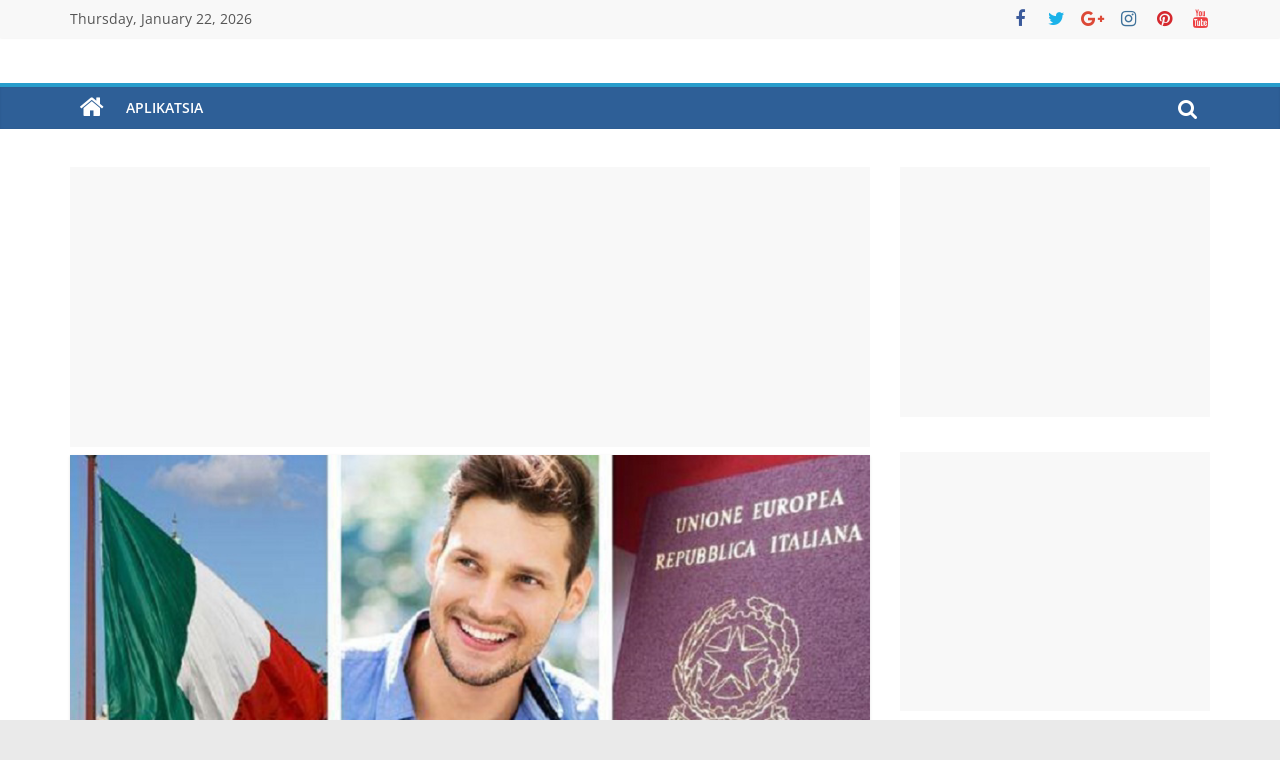

--- FILE ---
content_type: text/html; charset=UTF-8
request_url: https://dwarabs.de/cittadinanza-italiana/
body_size: 16438
content:
<!DOCTYPE html>
<html lang="en-US" prefix="og: https://ogp.me/ns#">
<head>
	<script async src="https://pagead2.googlesyndication.com/pagead/js/adsbygoogle.js?client=ca-pub-9351852717038205"
     crossorigin="anonymous"></script>
	
			<meta charset="UTF-8" />
		<meta name="viewport" content="width=device-width, initial-scale=1">
		<link rel="profile" href="http://gmpg.org/xfn/11" />
		
<!-- Search Engine Optimization by Rank Math - https://s.rankmath.com/home -->
<title>CITTADINANZA ITALIANA: COME SI OTTIENE?</title>
<meta name="description" content="La cittadinanza italiana è uno status del cittadino in base al quale l’ordinamento giuridico italiano riconosce la pienezza dei diritti civili e politici."/>
<meta name="robots" content="index, follow, max-snippet:-1, max-video-preview:-1, max-image-preview:large"/>
<link rel="canonical" href="https://dwarabs.de/cittadinanza-italiana/" />
<meta property="og:locale" content="en_US" />
<meta property="og:type" content="article" />
<meta property="og:title" content="CITTADINANZA ITALIANA: COME SI OTTIENE?" />
<meta property="og:description" content="La cittadinanza italiana è uno status del cittadino in base al quale l’ordinamento giuridico italiano riconosce la pienezza dei diritti civili e politici." />
<meta property="og:url" content="https://dwarabs.de/cittadinanza-italiana/" />
<meta property="og:site_name" content="dwarabs.de" />
<meta property="article:section" content="aplikatsia" />
<meta property="og:updated_time" content="2023-01-12T15:18:03+03:00" />
<meta property="og:image" content="https://dwarabs.de/wp-content/uploads/2023/01/324042190_6335301463163882_8484760219613370013_n.png" />
<meta property="og:image:secure_url" content="https://dwarabs.de/wp-content/uploads/2023/01/324042190_6335301463163882_8484760219613370013_n.png" />
<meta property="og:image:width" content="900" />
<meta property="og:image:height" content="600" />
<meta property="og:image:alt" content="CITTADINANZA ITALIANA" />
<meta property="og:image:type" content="image/png" />
<meta property="article:published_time" content="2023-01-12T15:12:13+03:00" />
<meta property="article:modified_time" content="2023-01-12T15:18:03+03:00" />
<meta name="twitter:card" content="summary_large_image" />
<meta name="twitter:title" content="CITTADINANZA ITALIANA: COME SI OTTIENE?" />
<meta name="twitter:description" content="La cittadinanza italiana è uno status del cittadino in base al quale l’ordinamento giuridico italiano riconosce la pienezza dei diritti civili e politici." />
<meta name="twitter:image" content="https://dwarabs.de/wp-content/uploads/2023/01/324042190_6335301463163882_8484760219613370013_n.png" />
<meta name="twitter:label1" content="Written by" />
<meta name="twitter:data1" content="admin" />
<meta name="twitter:label2" content="Time to read" />
<meta name="twitter:data2" content="2 minutes" />
<script type="application/ld+json" class="rank-math-schema">{"@context":"https://schema.org","@graph":[{"@type":["Person","Organization"],"@id":"https://dwarabs.de/#person","name":"Husamkhadra"},{"@type":"WebSite","@id":"https://dwarabs.de/#website","url":"https://dwarabs.de","name":"Husamkhadra","publisher":{"@id":"https://dwarabs.de/#person"},"inLanguage":"en-US"},{"@type":"ImageObject","@id":"https://dwarabs.de/wp-content/uploads/2023/01/324042190_6335301463163882_8484760219613370013_n.png","url":"https://dwarabs.de/wp-content/uploads/2023/01/324042190_6335301463163882_8484760219613370013_n.png","width":"900","height":"600","caption":"CITTADINANZA ITALIANA","inLanguage":"en-US"},{"@type":"WebPage","@id":"https://dwarabs.de/cittadinanza-italiana/#webpage","url":"https://dwarabs.de/cittadinanza-italiana/","name":"CITTADINANZA ITALIANA: COME SI OTTIENE?","datePublished":"2023-01-12T15:12:13+03:00","dateModified":"2023-01-12T15:18:03+03:00","isPartOf":{"@id":"https://dwarabs.de/#website"},"primaryImageOfPage":{"@id":"https://dwarabs.de/wp-content/uploads/2023/01/324042190_6335301463163882_8484760219613370013_n.png"},"inLanguage":"en-US"},{"@type":"Person","@id":"https://dwarabs.de/language/en/author/omar/","name":"admin","url":"https://dwarabs.de/language/en/author/omar/","image":{"@type":"ImageObject","@id":"https://secure.gravatar.com/avatar/0cd6893089b65789815831f76d5809c9771ab7b4153a5ad18fec7650cc8158b7?s=96&amp;d=mm&amp;r=g","url":"https://secure.gravatar.com/avatar/0cd6893089b65789815831f76d5809c9771ab7b4153a5ad18fec7650cc8158b7?s=96&amp;d=mm&amp;r=g","caption":"admin","inLanguage":"en-US"}},{"@type":"BlogPosting","headline":"CITTADINANZA ITALIANA: COME SI OTTIENE?","keywords":"CITTADINANZA ITALIANA","datePublished":"2023-01-12T15:12:13+03:00","dateModified":"2023-01-12T15:18:03+03:00","articleSection":"aplikatsia","author":{"@id":"https://dwarabs.de/language/en/author/omar/","name":"admin"},"publisher":{"@id":"https://dwarabs.de/#person"},"description":"La cittadinanza italiana \u00e8 uno status del cittadino in base al quale l\u2019ordinamento giuridico italiano riconosce la pienezza dei diritti civili e politici.","name":"CITTADINANZA ITALIANA: COME SI OTTIENE?","@id":"https://dwarabs.de/cittadinanza-italiana/#richSnippet","isPartOf":{"@id":"https://dwarabs.de/cittadinanza-italiana/#webpage"},"image":{"@id":"https://dwarabs.de/wp-content/uploads/2023/01/324042190_6335301463163882_8484760219613370013_n.png"},"inLanguage":"en-US","mainEntityOfPage":{"@id":"https://dwarabs.de/cittadinanza-italiana/#webpage"}}]}</script>
<!-- /Rank Math WordPress SEO plugin -->

<link rel='dns-prefetch' href='//c0.wp.com' />
<link rel="alternate" type="application/rss+xml" title="dwarabs.de &raquo; Feed" href="https://dwarabs.de/language/en/feed/" />
<link rel="alternate" type="application/rss+xml" title="dwarabs.de &raquo; Comments Feed" href="https://dwarabs.de/language/en/comments/feed/" />
<link rel="alternate" type="application/rss+xml" title="dwarabs.de &raquo; CITTADINANZA ITALIANA: COME SI OTTIENE? Comments Feed" href="https://dwarabs.de/cittadinanza-italiana/feed/" />
<link rel="alternate" title="oEmbed (JSON)" type="application/json+oembed" href="https://dwarabs.de/wp-json/oembed/1.0/embed?url=https%3A%2F%2Fdwarabs.de%2Fcittadinanza-italiana%2F" />
<link rel="alternate" title="oEmbed (XML)" type="text/xml+oembed" href="https://dwarabs.de/wp-json/oembed/1.0/embed?url=https%3A%2F%2Fdwarabs.de%2Fcittadinanza-italiana%2F&#038;format=xml" />
<style id='wp-img-auto-sizes-contain-inline-css' type='text/css'>
img:is([sizes=auto i],[sizes^="auto," i]){contain-intrinsic-size:3000px 1500px}
/*# sourceURL=wp-img-auto-sizes-contain-inline-css */
</style>
<style id='wp-emoji-styles-inline-css' type='text/css'>

	img.wp-smiley, img.emoji {
		display: inline !important;
		border: none !important;
		box-shadow: none !important;
		height: 1em !important;
		width: 1em !important;
		margin: 0 0.07em !important;
		vertical-align: -0.1em !important;
		background: none !important;
		padding: 0 !important;
	}
/*# sourceURL=wp-emoji-styles-inline-css */
</style>
<style id='wp-block-library-inline-css' type='text/css'>
:root{--wp-block-synced-color:#7a00df;--wp-block-synced-color--rgb:122,0,223;--wp-bound-block-color:var(--wp-block-synced-color);--wp-editor-canvas-background:#ddd;--wp-admin-theme-color:#007cba;--wp-admin-theme-color--rgb:0,124,186;--wp-admin-theme-color-darker-10:#006ba1;--wp-admin-theme-color-darker-10--rgb:0,107,160.5;--wp-admin-theme-color-darker-20:#005a87;--wp-admin-theme-color-darker-20--rgb:0,90,135;--wp-admin-border-width-focus:2px}@media (min-resolution:192dpi){:root{--wp-admin-border-width-focus:1.5px}}.wp-element-button{cursor:pointer}:root .has-very-light-gray-background-color{background-color:#eee}:root .has-very-dark-gray-background-color{background-color:#313131}:root .has-very-light-gray-color{color:#eee}:root .has-very-dark-gray-color{color:#313131}:root .has-vivid-green-cyan-to-vivid-cyan-blue-gradient-background{background:linear-gradient(135deg,#00d084,#0693e3)}:root .has-purple-crush-gradient-background{background:linear-gradient(135deg,#34e2e4,#4721fb 50%,#ab1dfe)}:root .has-hazy-dawn-gradient-background{background:linear-gradient(135deg,#faaca8,#dad0ec)}:root .has-subdued-olive-gradient-background{background:linear-gradient(135deg,#fafae1,#67a671)}:root .has-atomic-cream-gradient-background{background:linear-gradient(135deg,#fdd79a,#004a59)}:root .has-nightshade-gradient-background{background:linear-gradient(135deg,#330968,#31cdcf)}:root .has-midnight-gradient-background{background:linear-gradient(135deg,#020381,#2874fc)}:root{--wp--preset--font-size--normal:16px;--wp--preset--font-size--huge:42px}.has-regular-font-size{font-size:1em}.has-larger-font-size{font-size:2.625em}.has-normal-font-size{font-size:var(--wp--preset--font-size--normal)}.has-huge-font-size{font-size:var(--wp--preset--font-size--huge)}.has-text-align-center{text-align:center}.has-text-align-left{text-align:left}.has-text-align-right{text-align:right}.has-fit-text{white-space:nowrap!important}#end-resizable-editor-section{display:none}.aligncenter{clear:both}.items-justified-left{justify-content:flex-start}.items-justified-center{justify-content:center}.items-justified-right{justify-content:flex-end}.items-justified-space-between{justify-content:space-between}.screen-reader-text{border:0;clip-path:inset(50%);height:1px;margin:-1px;overflow:hidden;padding:0;position:absolute;width:1px;word-wrap:normal!important}.screen-reader-text:focus{background-color:#ddd;clip-path:none;color:#444;display:block;font-size:1em;height:auto;left:5px;line-height:normal;padding:15px 23px 14px;text-decoration:none;top:5px;width:auto;z-index:100000}html :where(.has-border-color){border-style:solid}html :where([style*=border-top-color]){border-top-style:solid}html :where([style*=border-right-color]){border-right-style:solid}html :where([style*=border-bottom-color]){border-bottom-style:solid}html :where([style*=border-left-color]){border-left-style:solid}html :where([style*=border-width]){border-style:solid}html :where([style*=border-top-width]){border-top-style:solid}html :where([style*=border-right-width]){border-right-style:solid}html :where([style*=border-bottom-width]){border-bottom-style:solid}html :where([style*=border-left-width]){border-left-style:solid}html :where(img[class*=wp-image-]){height:auto;max-width:100%}:where(figure){margin:0 0 1em}html :where(.is-position-sticky){--wp-admin--admin-bar--position-offset:var(--wp-admin--admin-bar--height,0px)}@media screen and (max-width:600px){html :where(.is-position-sticky){--wp-admin--admin-bar--position-offset:0px}}
.has-text-align-justify{text-align:justify;}

/*# sourceURL=wp-block-library-inline-css */
</style><style id='global-styles-inline-css' type='text/css'>
:root{--wp--preset--aspect-ratio--square: 1;--wp--preset--aspect-ratio--4-3: 4/3;--wp--preset--aspect-ratio--3-4: 3/4;--wp--preset--aspect-ratio--3-2: 3/2;--wp--preset--aspect-ratio--2-3: 2/3;--wp--preset--aspect-ratio--16-9: 16/9;--wp--preset--aspect-ratio--9-16: 9/16;--wp--preset--color--black: #000000;--wp--preset--color--cyan-bluish-gray: #abb8c3;--wp--preset--color--white: #ffffff;--wp--preset--color--pale-pink: #f78da7;--wp--preset--color--vivid-red: #cf2e2e;--wp--preset--color--luminous-vivid-orange: #ff6900;--wp--preset--color--luminous-vivid-amber: #fcb900;--wp--preset--color--light-green-cyan: #7bdcb5;--wp--preset--color--vivid-green-cyan: #00d084;--wp--preset--color--pale-cyan-blue: #8ed1fc;--wp--preset--color--vivid-cyan-blue: #0693e3;--wp--preset--color--vivid-purple: #9b51e0;--wp--preset--gradient--vivid-cyan-blue-to-vivid-purple: linear-gradient(135deg,rgb(6,147,227) 0%,rgb(155,81,224) 100%);--wp--preset--gradient--light-green-cyan-to-vivid-green-cyan: linear-gradient(135deg,rgb(122,220,180) 0%,rgb(0,208,130) 100%);--wp--preset--gradient--luminous-vivid-amber-to-luminous-vivid-orange: linear-gradient(135deg,rgb(252,185,0) 0%,rgb(255,105,0) 100%);--wp--preset--gradient--luminous-vivid-orange-to-vivid-red: linear-gradient(135deg,rgb(255,105,0) 0%,rgb(207,46,46) 100%);--wp--preset--gradient--very-light-gray-to-cyan-bluish-gray: linear-gradient(135deg,rgb(238,238,238) 0%,rgb(169,184,195) 100%);--wp--preset--gradient--cool-to-warm-spectrum: linear-gradient(135deg,rgb(74,234,220) 0%,rgb(151,120,209) 20%,rgb(207,42,186) 40%,rgb(238,44,130) 60%,rgb(251,105,98) 80%,rgb(254,248,76) 100%);--wp--preset--gradient--blush-light-purple: linear-gradient(135deg,rgb(255,206,236) 0%,rgb(152,150,240) 100%);--wp--preset--gradient--blush-bordeaux: linear-gradient(135deg,rgb(254,205,165) 0%,rgb(254,45,45) 50%,rgb(107,0,62) 100%);--wp--preset--gradient--luminous-dusk: linear-gradient(135deg,rgb(255,203,112) 0%,rgb(199,81,192) 50%,rgb(65,88,208) 100%);--wp--preset--gradient--pale-ocean: linear-gradient(135deg,rgb(255,245,203) 0%,rgb(182,227,212) 50%,rgb(51,167,181) 100%);--wp--preset--gradient--electric-grass: linear-gradient(135deg,rgb(202,248,128) 0%,rgb(113,206,126) 100%);--wp--preset--gradient--midnight: linear-gradient(135deg,rgb(2,3,129) 0%,rgb(40,116,252) 100%);--wp--preset--font-size--small: 13px;--wp--preset--font-size--medium: 20px;--wp--preset--font-size--large: 36px;--wp--preset--font-size--x-large: 42px;--wp--preset--spacing--20: 0.44rem;--wp--preset--spacing--30: 0.67rem;--wp--preset--spacing--40: 1rem;--wp--preset--spacing--50: 1.5rem;--wp--preset--spacing--60: 2.25rem;--wp--preset--spacing--70: 3.38rem;--wp--preset--spacing--80: 5.06rem;--wp--preset--shadow--natural: 6px 6px 9px rgba(0, 0, 0, 0.2);--wp--preset--shadow--deep: 12px 12px 50px rgba(0, 0, 0, 0.4);--wp--preset--shadow--sharp: 6px 6px 0px rgba(0, 0, 0, 0.2);--wp--preset--shadow--outlined: 6px 6px 0px -3px rgb(255, 255, 255), 6px 6px rgb(0, 0, 0);--wp--preset--shadow--crisp: 6px 6px 0px rgb(0, 0, 0);}:where(.is-layout-flex){gap: 0.5em;}:where(.is-layout-grid){gap: 0.5em;}body .is-layout-flex{display: flex;}.is-layout-flex{flex-wrap: wrap;align-items: center;}.is-layout-flex > :is(*, div){margin: 0;}body .is-layout-grid{display: grid;}.is-layout-grid > :is(*, div){margin: 0;}:where(.wp-block-columns.is-layout-flex){gap: 2em;}:where(.wp-block-columns.is-layout-grid){gap: 2em;}:where(.wp-block-post-template.is-layout-flex){gap: 1.25em;}:where(.wp-block-post-template.is-layout-grid){gap: 1.25em;}.has-black-color{color: var(--wp--preset--color--black) !important;}.has-cyan-bluish-gray-color{color: var(--wp--preset--color--cyan-bluish-gray) !important;}.has-white-color{color: var(--wp--preset--color--white) !important;}.has-pale-pink-color{color: var(--wp--preset--color--pale-pink) !important;}.has-vivid-red-color{color: var(--wp--preset--color--vivid-red) !important;}.has-luminous-vivid-orange-color{color: var(--wp--preset--color--luminous-vivid-orange) !important;}.has-luminous-vivid-amber-color{color: var(--wp--preset--color--luminous-vivid-amber) !important;}.has-light-green-cyan-color{color: var(--wp--preset--color--light-green-cyan) !important;}.has-vivid-green-cyan-color{color: var(--wp--preset--color--vivid-green-cyan) !important;}.has-pale-cyan-blue-color{color: var(--wp--preset--color--pale-cyan-blue) !important;}.has-vivid-cyan-blue-color{color: var(--wp--preset--color--vivid-cyan-blue) !important;}.has-vivid-purple-color{color: var(--wp--preset--color--vivid-purple) !important;}.has-black-background-color{background-color: var(--wp--preset--color--black) !important;}.has-cyan-bluish-gray-background-color{background-color: var(--wp--preset--color--cyan-bluish-gray) !important;}.has-white-background-color{background-color: var(--wp--preset--color--white) !important;}.has-pale-pink-background-color{background-color: var(--wp--preset--color--pale-pink) !important;}.has-vivid-red-background-color{background-color: var(--wp--preset--color--vivid-red) !important;}.has-luminous-vivid-orange-background-color{background-color: var(--wp--preset--color--luminous-vivid-orange) !important;}.has-luminous-vivid-amber-background-color{background-color: var(--wp--preset--color--luminous-vivid-amber) !important;}.has-light-green-cyan-background-color{background-color: var(--wp--preset--color--light-green-cyan) !important;}.has-vivid-green-cyan-background-color{background-color: var(--wp--preset--color--vivid-green-cyan) !important;}.has-pale-cyan-blue-background-color{background-color: var(--wp--preset--color--pale-cyan-blue) !important;}.has-vivid-cyan-blue-background-color{background-color: var(--wp--preset--color--vivid-cyan-blue) !important;}.has-vivid-purple-background-color{background-color: var(--wp--preset--color--vivid-purple) !important;}.has-black-border-color{border-color: var(--wp--preset--color--black) !important;}.has-cyan-bluish-gray-border-color{border-color: var(--wp--preset--color--cyan-bluish-gray) !important;}.has-white-border-color{border-color: var(--wp--preset--color--white) !important;}.has-pale-pink-border-color{border-color: var(--wp--preset--color--pale-pink) !important;}.has-vivid-red-border-color{border-color: var(--wp--preset--color--vivid-red) !important;}.has-luminous-vivid-orange-border-color{border-color: var(--wp--preset--color--luminous-vivid-orange) !important;}.has-luminous-vivid-amber-border-color{border-color: var(--wp--preset--color--luminous-vivid-amber) !important;}.has-light-green-cyan-border-color{border-color: var(--wp--preset--color--light-green-cyan) !important;}.has-vivid-green-cyan-border-color{border-color: var(--wp--preset--color--vivid-green-cyan) !important;}.has-pale-cyan-blue-border-color{border-color: var(--wp--preset--color--pale-cyan-blue) !important;}.has-vivid-cyan-blue-border-color{border-color: var(--wp--preset--color--vivid-cyan-blue) !important;}.has-vivid-purple-border-color{border-color: var(--wp--preset--color--vivid-purple) !important;}.has-vivid-cyan-blue-to-vivid-purple-gradient-background{background: var(--wp--preset--gradient--vivid-cyan-blue-to-vivid-purple) !important;}.has-light-green-cyan-to-vivid-green-cyan-gradient-background{background: var(--wp--preset--gradient--light-green-cyan-to-vivid-green-cyan) !important;}.has-luminous-vivid-amber-to-luminous-vivid-orange-gradient-background{background: var(--wp--preset--gradient--luminous-vivid-amber-to-luminous-vivid-orange) !important;}.has-luminous-vivid-orange-to-vivid-red-gradient-background{background: var(--wp--preset--gradient--luminous-vivid-orange-to-vivid-red) !important;}.has-very-light-gray-to-cyan-bluish-gray-gradient-background{background: var(--wp--preset--gradient--very-light-gray-to-cyan-bluish-gray) !important;}.has-cool-to-warm-spectrum-gradient-background{background: var(--wp--preset--gradient--cool-to-warm-spectrum) !important;}.has-blush-light-purple-gradient-background{background: var(--wp--preset--gradient--blush-light-purple) !important;}.has-blush-bordeaux-gradient-background{background: var(--wp--preset--gradient--blush-bordeaux) !important;}.has-luminous-dusk-gradient-background{background: var(--wp--preset--gradient--luminous-dusk) !important;}.has-pale-ocean-gradient-background{background: var(--wp--preset--gradient--pale-ocean) !important;}.has-electric-grass-gradient-background{background: var(--wp--preset--gradient--electric-grass) !important;}.has-midnight-gradient-background{background: var(--wp--preset--gradient--midnight) !important;}.has-small-font-size{font-size: var(--wp--preset--font-size--small) !important;}.has-medium-font-size{font-size: var(--wp--preset--font-size--medium) !important;}.has-large-font-size{font-size: var(--wp--preset--font-size--large) !important;}.has-x-large-font-size{font-size: var(--wp--preset--font-size--x-large) !important;}
/*# sourceURL=global-styles-inline-css */
</style>

<style id='classic-theme-styles-inline-css' type='text/css'>
/*! This file is auto-generated */
.wp-block-button__link{color:#fff;background-color:#32373c;border-radius:9999px;box-shadow:none;text-decoration:none;padding:calc(.667em + 2px) calc(1.333em + 2px);font-size:1.125em}.wp-block-file__button{background:#32373c;color:#fff;text-decoration:none}
/*# sourceURL=/wp-includes/css/classic-themes.min.css */
</style>
<link rel='stylesheet' id='contact-form-7-css' href='https://dwarabs.de/wp-content/plugins/contact-form-7/includes/css/styles.css?ver=5.7.5.1' type='text/css' media='all' />
<link rel='stylesheet' id='colormag_style-css' href='https://dwarabs.de/wp-content/themes/colormag/style.css?ver=2.1.8' type='text/css' media='all' />
<link rel='stylesheet' id='colormag-featured-image-popup-css-css' href='https://dwarabs.de/wp-content/themes/colormag/js/magnific-popup/magnific-popup.min.css?ver=2.1.8' type='text/css' media='all' />
<link rel='stylesheet' id='colormag-fontawesome-css' href='https://dwarabs.de/wp-content/themes/colormag/fontawesome/css/font-awesome.min.css?ver=2.1.8' type='text/css' media='all' />
<link rel='stylesheet' id='social-logos-css' href='https://c0.wp.com/p/jetpack/12.0/_inc/social-logos/social-logos.min.css' type='text/css' media='all' />
<link rel='stylesheet' id='jetpack_css-css' href='https://c0.wp.com/p/jetpack/12.0/css/jetpack.css' type='text/css' media='all' />
<script type="text/javascript" src="https://c0.wp.com/c/6.9/wp-includes/js/jquery/jquery.min.js" id="jquery-core-js"></script>
<script type="text/javascript" src="https://c0.wp.com/c/6.9/wp-includes/js/jquery/jquery-migrate.min.js" id="jquery-migrate-js"></script>
<link rel="https://api.w.org/" href="https://dwarabs.de/wp-json/" /><link rel="alternate" title="JSON" type="application/json" href="https://dwarabs.de/wp-json/wp/v2/posts/2913" /><link rel="EditURI" type="application/rsd+xml" title="RSD" href="https://dwarabs.de/xmlrpc.php?rsd" />
<meta name="generator" content="WordPress 6.9" />
<link rel='shortlink' href='https://dwarabs.de/?p=2913' />
<meta property="fb:app_id" content=""/>	<style>img#wpstats{display:none}</style>
		<link rel="pingback" href="https://dwarabs.de/xmlrpc.php"><link rel="icon" href="https://dwarabs.de/wp-content/uploads/2021/09/cropped-1-32x32.jpg" sizes="32x32" />
<link rel="icon" href="https://dwarabs.de/wp-content/uploads/2021/09/cropped-1-192x192.jpg" sizes="192x192" />
<link rel="apple-touch-icon" href="https://dwarabs.de/wp-content/uploads/2021/09/cropped-1-180x180.jpg" />
<meta name="msapplication-TileImage" content="https://dwarabs.de/wp-content/uploads/2021/09/cropped-1-270x270.jpg" />
		<style type="text/css" id="wp-custom-css">
			#site-navigation {
    background-color: #2e5f97;
}
.footer-widgets-wrapper {
    background-color: #2e5f97;
}
.footer-socket-wrapper {
    background-color: #2e5f97;
}

body {
font-size: 1.25rem;
}		</style>
		<link rel='stylesheet' id='dashicons-css' href='https://c0.wp.com/c/6.9/wp-includes/css/dashicons.min.css' type='text/css' media='all' />
<link rel='stylesheet' id='thickbox-css' href='https://c0.wp.com/c/6.9/wp-includes/js/thickbox/thickbox.css' type='text/css' media='all' />
</head>
	<script async src="https://pagead2.googlesyndication.com/pagead/js/adsbygoogle.js?client=ca-pub-9351852717038205"
     crossorigin="anonymous"></script>
	
		<!-- Google tag (gtag.js) -->
<script async src="https://www.googletagmanager.com/gtag/js?id=UA-207189691-1"></script>
<script>
  window.dataLayer = window.dataLayer || [];
  function gtag(){dataLayer.push(arguments);}
  gtag('js', new Date());

  gtag('config', 'UA-207189691-1');
</script>

<body class="wp-singular post-template-default single single-post postid-2913 single-format-standard wp-embed-responsive wp-theme-colormag right-sidebar wide">

		<div id="page" class="hfeed site">
				<a class="skip-link screen-reader-text" href="#main">Skip to content</a>
				<header id="masthead" class="site-header clearfix ">
				<div id="header-text-nav-container" class="clearfix">
		
			<div class="news-bar">
				<div class="inner-wrap">
					<div class="tg-news-bar__one">
						
		<div class="date-in-header">
			Thursday, January 22, 2026		</div>

							</div>

					<div class="tg-news-bar__two">
						
		<div class="social-links">
			<ul>
				<li><a href="https://www.facebook.com/Dwarabsde-108349274923286/?ref=pages_you_manage" target="_blank"><i class="fa fa-facebook"></i></a></li><li><a href="#" ><i class="fa fa-twitter"></i></a></li><li><a href="#" ><i class="fa fa-google-plus"></i></a></li><li><a href="#" ><i class="fa fa-instagram"></i></a></li><li><a href="#" ><i class="fa fa-pinterest"></i></a></li><li><a href="#" ><i class="fa fa-youtube"></i></a></li>			</ul>
		</div><!-- .social-links -->
							</div>
				</div>
			</div>

			
		<div class="inner-wrap">
			<div id="header-text-nav-wrap" class="clearfix">

				<div id="header-left-section">
					
					<div id="header-text" class="screen-reader-text">
													<h3 id="site-title">
								<a href="https://dwarabs.de/language/en/" title="dwarabs.de" rel="home">dwarabs.de</a>
							</h3>
						
													<p id="site-description">
								أخبار ألمانيا بالعربي							</p><!-- #site-description -->
											</div><!-- #header-text -->
				</div><!-- #header-left-section -->

				<div id="header-right-section">
									</div><!-- #header-right-section -->

			</div><!-- #header-text-nav-wrap -->
		</div><!-- .inner-wrap -->

		
		<nav id="site-navigation" class="main-navigation clearfix" role="navigation">
			<div class="inner-wrap clearfix">
				
					<div class="home-icon">
						<a href="https://dwarabs.de/language/en/"
						   title="dwarabs.de"
						>
							<i class="fa fa-home"></i>
						</a>
					</div>
				
									<div class="search-random-icons-container">
													<div class="top-search-wrap">
								<i class="fa fa-search search-top"></i>
								<div class="search-form-top">
									
<form action="https://dwarabs.de/language/en/" class="search-form searchform clearfix" method="get" role="search">

	<div class="search-wrap">
		<input type="search"
		       class="s field"
		       name="s"
		       value=""
		       placeholder="Search"
		/>

		<button class="search-icon" type="submit"></button>
	</div>

</form><!-- .searchform -->
								</div>
							</div>
											</div>
				
				<p class="menu-toggle"></p>
				<div class="menu-primary-container"><ul id="menu-geo" class="menu"><li id="menu-item-2895" class="menu-item menu-item-type-taxonomy menu-item-object-category current-post-ancestor current-menu-parent current-post-parent menu-item-2895"><a href="https://dwarabs.de/category/aplikatsia/">aplikatsia</a></li>
</ul></div>
			</div>
		</nav>

				</div><!-- #header-text-nav-container -->
				</header><!-- #masthead -->
				<div id="main" class="clearfix">
				<div class="inner-wrap clearfix">
		
	<div id="primary">
		<div id="content" class="clearfix">

			<div class='code-block code-block-1' style='margin: 8px auto; text-align: center; display: block; clear: both;'>
<script async src="https://pagead2.googlesyndication.com/pagead/js/adsbygoogle.js?client=ca-pub-9351852717038205"
     crossorigin="anonymous"></script>
<!-- اعلان متجاوب -->
<ins class="adsbygoogle"
     style="display:block"
     data-ad-client="ca-pub-9351852717038205"
     data-ad-slot="9325520867"
     data-ad-format="auto"
     data-full-width-responsive="true"></ins>
<script>
     (adsbygoogle = window.adsbygoogle || []).push({});
</script></div>

<article id="post-2913" class="post-2913 post type-post status-publish format-standard has-post-thumbnail hentry category-aplikatsia">
	
				<div class="featured-image">
									<a href="https://dwarabs.de/wp-content/uploads/2023/01/324042190_6335301463163882_8484760219613370013_n.png" class="image-popup"><img width="800" height="445" src="https://dwarabs.de/wp-content/uploads/2023/01/324042190_6335301463163882_8484760219613370013_n-800x445.png" class="attachment-colormag-featured-image size-colormag-featured-image wp-post-image" alt="CITTADINANZA ITALIANA" decoding="async" fetchpriority="high" /></a>
								</div>
			
	<div class="article-content clearfix">

		<div class="above-entry-meta"><span class="cat-links"><a href="https://dwarabs.de/category/aplikatsia/"  rel="category tag">aplikatsia</a>&nbsp;</span></div>
		<header class="entry-header">
			<h1 class="entry-title">
				CITTADINANZA ITALIANA: COME SI OTTIENE?			</h1>
		</header>

		<div class="below-entry-meta">
			<span class="posted-on"><a href="https://dwarabs.de/cittadinanza-italiana/" title="3:12 pm" rel="bookmark"><i class="fa fa-calendar-o"></i> <time class="entry-date published" datetime="2023-01-12T15:12:13+03:00">January 12, 2023</time><time class="updated" datetime="2023-01-12T15:18:03+03:00">January 12, 2023</time></a></span>
			<span class="byline">
				<span class="author vcard">
					<i class="fa fa-user"></i>
					<a class="url fn n"
					   href="https://dwarabs.de/language/en/author/omar/"
					   title="admin"
					>
						admin					</a>
				</span>
			</span>

							<span class="comments">
						<a href="https://dwarabs.de/cittadinanza-italiana/#respond"><i class="fa fa-comment"></i> 0 Comments</a>					</span>
				</div>
		<div class="entry-content clearfix">
			<div class='code-block code-block-2' style='margin: 8px auto; text-align: center; display: block; clear: both;'>
<script async src="https://pagead2.googlesyndication.com/pagead/js/adsbygoogle.js?client=ca-pub-9351852717038205"
     crossorigin="anonymous"></script>
<!-- اعلان متجاوب -->
<ins class="adsbygoogle"
     style="display:block"
     data-ad-client="ca-pub-9351852717038205"
     data-ad-slot="9325520867"
     data-ad-format="auto"
     data-full-width-responsive="true"></ins>
<script>
     (adsbygoogle = window.adsbygoogle || []).push({});
</script></div>
<p><span id="more-2913"></span></p>
<h5>La cittadinanza italiana è uno status del cittadino in base al quale l’ordinamento giuridico italiano riconosce la pienezza dei diritti civili e politici.<!--more--></h5>
<p>italiashi vinc xart chamosuli da gsurt rom moipovot <a href="https://dwarabs.de/aplikatsia-romelic/">italiis </a>moqalaqeoba, miuxedavad imisa rom ultra memarjvene mtavroba yavs am etapze italias, jer kidev shesadzlebelia.</p>
<p><!--more--></p><div class='code-block code-block-3' style='margin: 8px auto; text-align: center; display: block; clear: both;'>
<script async src="https://pagead2.googlesyndication.com/pagead/js/adsbygoogle.js?client=ca-pub-9351852717038205"
     crossorigin="anonymous"></script>
<!-- اعلان متجاوب -->
<ins class="adsbygoogle"
     style="display:block"
     data-ad-client="ca-pub-9351852717038205"
     data-ad-slot="9325520867"
     data-ad-format="auto"
     data-full-width-responsive="true"></ins>
<script>
     (adsbygoogle = window.adsbygoogle || []).push({});
</script></div>

<p>aris sxvasxva kategoriebi, rogoricaa mgalitad skolis damtavreba italiashi, naturalizaciis gza, daqorwineba italielze da ash.</p>
<p><!--more--></p>
<p>aq, gvinda davamatot is rom, rodesac adamiani italiur moqalaqeobas igebs, sheudzlia sheinarchunos qartuli moqalaqeobac. shesabamisad iyos ormagi moqalaqe.</p>
<p><!--more--></p>
<p>am linkze, romelzec unda daachirot, aris is chamonatvali, rac unda icodet, tu gsurt italiuri moqalqeobis mopoveba.</p>
<p><!--more--></p>
<p>La cittadinanza italiana è uno status del cittadino in base al quale l’ordinamento giuridico italiano riconosce la pienezza dei diritti civili e politici.</p>
<p>La cittadinanza si acquista automaticamente:</p>
<p><!--more--></p>
<div class='code-block code-block-4' style='margin: 8px auto; text-align: center; display: block; clear: both;'>
<script async src="https://pagead2.googlesyndication.com/pagead/js/adsbygoogle.js?client=ca-pub-9351852717038205"
     crossorigin="anonymous"></script>
<!-- اعلان متجاوب -->
<ins class="adsbygoogle"
     style="display:block"
     data-ad-client="ca-pub-9351852717038205"
     data-ad-slot="9325520867"
     data-ad-format="auto"
     data-full-width-responsive="true"></ins>
<script>
     (adsbygoogle = window.adsbygoogle || []).push({});
</script>

<script async src="https://pagead2.googlesyndication.com/pagead/js/adsbygoogle.js?client=ca-pub-9351852717038205"
     crossorigin="anonymous"></script>
<ins class="adsbygoogle"
     style="display:block"
     data-ad-format="fluid"
     data-ad-layout-key="-i1+h-18-9e+m5"
     data-ad-client="ca-pub-9351852717038205"
     data-ad-slot="7077001162"></ins>
<script>
     (adsbygoogle = window.adsbygoogle || []).push({});
</script>

</div>

<p>daachiret <a href="https://www.cittadinanzattiva.it/approfondimenti/giustizia/11085-cittadinanza-italiana-come-si-ottiene.html?fbclid=IwAR3D7ygXbYaMRUYkztcsySDjuESIVAaTv-4s-32ymfNj7eaWqp_PTkeitzk" target="_blank" rel="noopener">aq</a></p>
<p><!--more--></p>
<p>daachiret <a href="https://www.smallworldfs.com/it/blog/come-ottenere-la-cittadinanza-italiana" target="_blank" rel="noopener">aq</a><!--more--></p>
<p><div class='code-block code-block-1' style='margin: 8px auto; text-align: center; display: block; clear: both;'>
<script async src="https://pagead2.googlesyndication.com/pagead/js/adsbygoogle.js?client=ca-pub-9351852717038205"
     crossorigin="anonymous"></script>
<!-- اعلان متجاوب -->
<ins class="adsbygoogle"
     style="display:block"
     data-ad-client="ca-pub-9351852717038205"
     data-ad-slot="9325520867"
     data-ad-format="auto"
     data-full-width-responsive="true"></ins>
<script>
     (adsbygoogle = window.adsbygoogle || []).push({});
</script></div>
<!--more--></p>
<p><strong>La cittadinanza si acquista automaticamente:</strong></p>
<p>per nascita: si parla di “ius sanguinis”, ovvero per discendenza diretta da almeno un genitore in possesso della cittadinanza italiana. Un bambino è italiano se almeno uno dei genitori è italiano;</p>
<p>per nascita sul territorio italiano: un bambino nato in Italia da genitori ignoti o apolidi o stranieri appartenenti a Stati la cui legislazione non preveda la trasmissione della cittadinanza dei genitori al figlio nato all’estero acquista la cittadinanza italiana. È considerato cittadino per nascita il figlio di ignoti trovato nel territorio della Repubblica, se non venga provato il possesso di altra cittadinanza;<br />
per adozione: il minore straniero adottato da cittadino italiano acquista la cittadinanza di diritto;</p>
<p>per riconoscimento o dichiarazione giudiziale della filiazione: se un cittadino italiano riconosce, in un momento successivo alla nascita, un figlio minorenne, questi acquista automaticamente la cittadinanza italiana. Se maggiorenne, questi conserva la propria cittadinanza ma può (entro un anno dal riconoscimento, dalla dichiarazione giudiziale o dalla dichiarazione di efficacia del provvedimento straniero) dichiarare di scegliere la cittadinanza italiana;</p>
<p>per acquisto o riacquisto da parte dei genitori: il figlio minore di chi acquista o riacquista la cittadinanza italiana acquista direttamente la cittadinanza purché conviva in modo stabile ed effettivo con esso.<br />
La cittadinanza si può invece richiedere:</p>
<p>per acquisto volontario: se discendenti da cittadino/a italiano/a per nascita, fino al secondo grado, che abbia perso la cittadinanza, in presenza di determinati requisiti (svolgendo servizio militare nelle forze armate e dichiarando preventivamente di voler acquistare la cittadinanza italiana; oppure assumendo pubblico impiego alle dipendenze dello Stato, anche all’estero, e dichiarando di voler acquistare la cittadinanza italiana; oppure risiedendo legalmente in Italia due anni al raggiungimento della maggiore età e dichiarando, entro un anno dal raggiungimento della maggiore età, di voler acquistare la cittadinanza italiana);</p>
<div class='code-block code-block-4' style='margin: 8px auto; text-align: center; display: block; clear: both;'>
<script async src="https://pagead2.googlesyndication.com/pagead/js/adsbygoogle.js?client=ca-pub-9351852717038205"
     crossorigin="anonymous"></script>
<!-- اعلان متجاوب -->
<ins class="adsbygoogle"
     style="display:block"
     data-ad-client="ca-pub-9351852717038205"
     data-ad-slot="9325520867"
     data-ad-format="auto"
     data-full-width-responsive="true"></ins>
<script>
     (adsbygoogle = window.adsbygoogle || []).push({});
</script>

<script async src="https://pagead2.googlesyndication.com/pagead/js/adsbygoogle.js?client=ca-pub-9351852717038205"
     crossorigin="anonymous"></script>
<ins class="adsbygoogle"
     style="display:block"
     data-ad-format="fluid"
     data-ad-layout-key="-i1+h-18-9e+m5"
     data-ad-client="ca-pub-9351852717038205"
     data-ad-slot="7077001162"></ins>
<script>
     (adsbygoogle = window.adsbygoogle || []).push({});
</script>

</div>

<p>per nascita sul territorio italiano da genitori stranieri: un bambino nato in Italia da genitori stranieri può richiedere la cittadinanza solo dopo aver compiuto 18 anni se fino a quel momento abbia risieduto in Italia “legalmente e ininterrottamente”;<br />
per matrimonio o unione civile;<br />
per residenza.</p>
<p>Per nascita sul territorio italiano da genitori stranieri</p>
<p>Gli stranieri nati in Italia possono acquistare la cittadinanza italiana se hanno risieduto nel territorio nazionale legalmente e senza interruzioni fino al compimento della maggiore età. La dichiarazione si presenta direttamente presso il proprio Comune di residenza che, nei sei mesi precedenti al compimento dei diciotto anni, deve comunicare all’interessato che, entro il termine di un anno dal compimento della maggiore età, può presentare dichiarazione di voler acquisire la cittadinanza. Se il Comune di residenza non fornisce tale informazione, il neo maggiorenne potrà formalizzare la richiesta anche dopo il compimento di 19 anni. Non è richiesto il soddisfacimento né del requisito reddituale né di quello penale.</p>
<p><!--more--></p>
<div class='code-block code-block-4' style='margin: 8px auto; text-align: center; display: block; clear: both;'>
<script async src="https://pagead2.googlesyndication.com/pagead/js/adsbygoogle.js?client=ca-pub-9351852717038205"
     crossorigin="anonymous"></script>
<!-- اعلان متجاوب -->
<ins class="adsbygoogle"
     style="display:block"
     data-ad-client="ca-pub-9351852717038205"
     data-ad-slot="9325520867"
     data-ad-format="auto"
     data-full-width-responsive="true"></ins>
<script>
     (adsbygoogle = window.adsbygoogle || []).push({});
</script>

<script async src="https://pagead2.googlesyndication.com/pagead/js/adsbygoogle.js?client=ca-pub-9351852717038205"
     crossorigin="anonymous"></script>
<ins class="adsbygoogle"
     style="display:block"
     data-ad-format="fluid"
     data-ad-layout-key="-i1+h-18-9e+m5"
     data-ad-client="ca-pub-9351852717038205"
     data-ad-slot="7077001162"></ins>
<script>
     (adsbygoogle = window.adsbygoogle || []).push({});
</script>

</div>

<blockquote class="wp-embedded-content" data-secret="WIdjiEi70P"><p><a href="https://www.arab.gr/cittadinanza-italiana/" target="_blank" rel="noopener">CITTADINANZA ITALIANA: COME SI OTTIENE?</a></p></blockquote>
<p><iframe class="wp-embedded-content" sandbox="allow-scripts" security="restricted" style="position: absolute; clip: rect(1px, 1px, 1px, 1px);" title="&#8220;CITTADINANZA ITALIANA: COME SI OTTIENE?&#8221; &#8212; ARAB.GR" src="https://www.arab.gr/cittadinanza-italiana/embed/#?secret=z2vuQBiBLI#?secret=WIdjiEi70P" data-secret="WIdjiEi70P" width="600" height="338" frameborder="0" marginwidth="0" marginheight="0" scrolling="no"></iframe></p>
<p><!--more--></p>
<div class='code-block code-block-8' style='margin: 8px 0; clear: both;'>
<script async src="https://pagead2.googlesyndication.com/pagead/js/adsbygoogle.js?client=ca-pub-9351852717038205"
     crossorigin="anonymous"></script>
<ins class="adsbygoogle"
     style="display:block; text-align:center;"
     data-ad-layout="in-article"
     data-ad-format="fluid"
     data-ad-client="ca-pub-9351852717038205"
     data-ad-slot="6267278538"></ins>
<script>
     (adsbygoogle = window.adsbygoogle || []).push({});
</script></div>

<div id="wpdevar_comment_1" style="width:100%;text-align:left;">
		<span style="padding: 10px;font-size:20px;font-family:Times New Roman,Times,Serif,Georgia;color:#000000;">Facebook Comments Box</span>
		<div class="fb-comments" data-href="https://dwarabs.de/cittadinanza-italiana/" data-order-by="social" data-numposts="7" data-width="100%" style="display:block;"></div></div><style>#wpdevar_comment_1 span,#wpdevar_comment_1 iframe{width:100% !important;} #wpdevar_comment_1 iframe{max-height: 100% !important;}</style><div class="sharedaddy sd-sharing-enabled"><div class="robots-nocontent sd-block sd-social sd-social-official sd-sharing"><h3 class="sd-title">Share this:</h3><div class="sd-content"><ul><li class="share-twitter"><a href="https://twitter.com/share" class="twitter-share-button" data-url="https://dwarabs.de/cittadinanza-italiana/" data-text="CITTADINANZA ITALIANA: COME SI OTTIENE?"  >Tweet</a></li><li class="share-facebook"><div class="fb-share-button" data-href="https://dwarabs.de/cittadinanza-italiana/" data-layout="button_count"></div></li><li class="share-end"></li></ul></div></div></div><div class='code-block code-block-4' style='margin: 8px auto; text-align: center; display: block; clear: both;'>
<script async src="https://pagead2.googlesyndication.com/pagead/js/adsbygoogle.js?client=ca-pub-9351852717038205"
     crossorigin="anonymous"></script>
<!-- اعلان متجاوب -->
<ins class="adsbygoogle"
     style="display:block"
     data-ad-client="ca-pub-9351852717038205"
     data-ad-slot="9325520867"
     data-ad-format="auto"
     data-full-width-responsive="true"></ins>
<script>
     (adsbygoogle = window.adsbygoogle || []).push({});
</script>

<script async src="https://pagead2.googlesyndication.com/pagead/js/adsbygoogle.js?client=ca-pub-9351852717038205"
     crossorigin="anonymous"></script>
<ins class="adsbygoogle"
     style="display:block"
     data-ad-format="fluid"
     data-ad-layout-key="-i1+h-18-9e+m5"
     data-ad-client="ca-pub-9351852717038205"
     data-ad-slot="7077001162"></ins>
<script>
     (adsbygoogle = window.adsbygoogle || []).push({});
</script>

</div>
<div class='code-block code-block-5' style='margin: 8px auto; text-align: center; display: block; clear: both;'>
<script async src="https://pagead2.googlesyndication.com/pagead/js/adsbygoogle.js?client=ca-pub-9351852717038205"
     crossorigin="anonymous"></script>
<!-- dw -->
<ins class="adsbygoogle"
     style="display:block"
     data-ad-client="ca-pub-9351852717038205"
     data-ad-slot="5545167657"
     data-ad-format="auto"
     data-full-width-responsive="true"></ins>
<script>
     (adsbygoogle = window.adsbygoogle || []).push({});
</script></div>
<div class='code-block code-block-10' style='margin: 8px auto; text-align: center; display: block; clear: both;'>
<script async src="https://pagead2.googlesyndication.com/pagead/js/adsbygoogle.js?client=ca-pub-9351852717038205"
     crossorigin="anonymous"></script>
<ins class="adsbygoogle"
     style="display:block"
     data-ad-format="autorelaxed"
     data-ad-client="ca-pub-9351852717038205"
     data-ad-slot="5722678588"></ins>
<script>
     (adsbygoogle = window.adsbygoogle || []).push({});
</script></div>
<!-- AI CONTENT END 1 -->
		</div>

	</div>

	</article>
<div class='code-block code-block-6' style='margin: 8px 0; clear: both;'>
<script async src="https://pagead2.googlesyndication.com/pagead/js/adsbygoogle.js?client=ca-pub-9351852717038205"
     crossorigin="anonymous"></script>
<!-- dw -->
<ins class="adsbygoogle"
     style="display:block"
     data-ad-client="ca-pub-9351852717038205"
     data-ad-slot="5545167657"
     data-ad-format="auto"
     data-full-width-responsive="true"></ins>
<script>
     (adsbygoogle = window.adsbygoogle || []).push({});
</script></div>

		</div><!-- #content -->

		
		<ul class="default-wp-page clearfix">
			<li class="previous"><a href="https://dwarabs.de/aplikatsia-romelic/" rel="prev"><span class="meta-nav">&larr;</span> aplikatsia, romelic dagexmarebat iswavlot berdznul enaze sworad wera</a></li>
			<li class="next"><a href="https://dwarabs.de/aplikacia-2023/" rel="next">manqanis martvis ufaso aplikacia, romelic agexmarebat sheiswavlot theoria 2023 <span class="meta-nav">&rarr;</span></a></li>
		</ul>

		
	<div class="related-posts-wrapper">

		<h4 class="related-posts-main-title">
			<i class="fa fa-thumbs-up"></i><span>You May Also Like</span>
		</h4>

		<div class="related-posts clearfix">

							<div class="single-related-posts">

											<div class="related-posts-thumbnail">
							<a href="https://dwarabs.de/italian-live-tv/" title="Guarda i canali italiani sul tuo telefono gratuitamente 2023">
								<img width="390" height="205" src="https://dwarabs.de/wp-content/uploads/2023/04/A1icEYDmqYL-390x205.png" class="attachment-colormag-featured-post-medium size-colormag-featured-post-medium wp-post-image" alt="Italian" decoding="async" loading="lazy" />							</a>
						</div>
					
					<div class="article-content">
						<h3 class="entry-title">
							<a href="https://dwarabs.de/italian-live-tv/" rel="bookmark" title="Guarda i canali italiani sul tuo telefono gratuitamente 2023">
								Guarda i canali italiani sul tuo telefono gratuitamente 2023							</a>
						</h3><!--/.post-title-->

						<div class="below-entry-meta">
			<span class="posted-on"><a href="https://dwarabs.de/italian-live-tv/" title="1:46 am" rel="bookmark"><i class="fa fa-calendar-o"></i> <time class="entry-date published" datetime="2023-04-01T01:46:04+03:00">April 1, 2023</time><time class="updated" datetime="2023-04-01T01:51:34+03:00">April 1, 2023</time></a></span>
			<span class="byline">
				<span class="author vcard">
					<i class="fa fa-user"></i>
					<a class="url fn n"
					   href="https://dwarabs.de/language/en/author/omar/"
					   title="admin"
					>
						admin					</a>
				</span>
			</span>

							<span class="comments">
													<i class="fa fa-comment"></i><a href="https://dwarabs.de/italian-live-tv/#respond">0</a>												</span>
				</div>					</div>

				</div><!--/.related-->
							<div class="single-related-posts">

											<div class="related-posts-thumbnail">
							<a href="https://dwarabs.de/viza-it/" title="rogor unda aigot amerikis viza italiashi 2023">
								<img width="390" height="205" src="https://dwarabs.de/wp-content/uploads/2023/03/IT1-800x445-1-390x205.png" class="attachment-colormag-featured-post-medium size-colormag-featured-post-medium wp-post-image" alt="viza" decoding="async" loading="lazy" />							</a>
						</div>
					
					<div class="article-content">
						<h3 class="entry-title">
							<a href="https://dwarabs.de/viza-it/" rel="bookmark" title="rogor unda aigot amerikis viza italiashi 2023">
								rogor unda aigot amerikis viza italiashi 2023							</a>
						</h3><!--/.post-title-->

						<div class="below-entry-meta">
			<span class="posted-on"><a href="https://dwarabs.de/viza-it/" title="1:03 am" rel="bookmark"><i class="fa fa-calendar-o"></i> <time class="entry-date published" datetime="2023-03-05T01:03:20+03:00">March 5, 2023</time><time class="updated" datetime="2023-03-17T20:41:06+03:00">March 17, 2023</time></a></span>
			<span class="byline">
				<span class="author vcard">
					<i class="fa fa-user"></i>
					<a class="url fn n"
					   href="https://dwarabs.de/language/en/author/omar/"
					   title="admin"
					>
						admin					</a>
				</span>
			</span>

							<span class="comments">
													<i class="fa fa-comment"></i><a href="https://dwarabs.de/viza-it/#respond">0</a>												</span>
				</div>					</div>

				</div><!--/.related-->
							<div class="single-related-posts">

											<div class="related-posts-thumbnail">
							<a href="https://dwarabs.de/television-2023/" title="Georgian television in mobile &#8211; 2023">
								<img width="390" height="205" src="https://dwarabs.de/wp-content/uploads/2023/02/TV-390x205.png" class="attachment-colormag-featured-post-medium size-colormag-featured-post-medium wp-post-image" alt="" decoding="async" loading="lazy" />							</a>
						</div>
					
					<div class="article-content">
						<h3 class="entry-title">
							<a href="https://dwarabs.de/television-2023/" rel="bookmark" title="Georgian television in mobile &#8211; 2023">
								Georgian television in mobile &#8211; 2023							</a>
						</h3><!--/.post-title-->

						<div class="below-entry-meta">
			<span class="posted-on"><a href="https://dwarabs.de/television-2023/" title="11:25 pm" rel="bookmark"><i class="fa fa-calendar-o"></i> <time class="entry-date published" datetime="2023-02-24T23:25:00+03:00">February 24, 2023</time><time class="updated" datetime="2023-04-02T02:12:22+03:00">April 2, 2023</time></a></span>
			<span class="byline">
				<span class="author vcard">
					<i class="fa fa-user"></i>
					<a class="url fn n"
					   href="https://dwarabs.de/language/en/author/omar/"
					   title="admin"
					>
						admin					</a>
				</span>
			</span>

							<span class="comments">
													<i class="fa fa-comment"></i><a href="https://dwarabs.de/television-2023/#respond">0</a>												</span>
				</div>					</div>

				</div><!--/.related-->
			
		</div><!--/.post-related-->

	</div>

	
<div id="comments" class="comments-area">

	
		<div id="respond" class="comment-respond">
		<h3 id="reply-title" class="comment-reply-title">Leave a Reply <small><a rel="nofollow" id="cancel-comment-reply-link" href="/cittadinanza-italiana/#respond" style="display:none;">Cancel reply</a></small></h3><form action="https://dwarabs.de/wp-comments-post.php" method="post" id="commentform" class="comment-form"><p class="comment-notes"><span id="email-notes">Your email address will not be published.</span> <span class="required-field-message">Required fields are marked <span class="required">*</span></span></p><p class="comment-form-comment"><label for="comment">Comment <span class="required">*</span></label> <textarea id="comment" name="comment" cols="45" rows="8" maxlength="65525" required></textarea></p><p class="comment-form-author"><label for="author">Name <span class="required">*</span></label> <input id="author" name="author" type="text" value="" size="30" maxlength="245" autocomplete="name" required /></p>
<p class="comment-form-email"><label for="email">Email <span class="required">*</span></label> <input id="email" name="email" type="email" value="" size="30" maxlength="100" aria-describedby="email-notes" autocomplete="email" required /></p>
<p class="comment-form-url"><label for="url">Website</label> <input id="url" name="url" type="url" value="" size="30" maxlength="200" autocomplete="url" /></p>
<p class="comment-form-cookies-consent"><input id="wp-comment-cookies-consent" name="wp-comment-cookies-consent" type="checkbox" value="yes" /> <label for="wp-comment-cookies-consent">Save my name, email, and website in this browser for the next time I comment.</label></p>
<p class="form-submit"><input name="submit" type="submit" id="submit" class="submit" value="Post Comment" /> <input type='hidden' name='comment_post_ID' value='2913' id='comment_post_ID' />
<input type='hidden' name='comment_parent' id='comment_parent' value='0' />
</p></form>	</div><!-- #respond -->
	
</div><!-- #comments -->

	</div><!-- #primary -->


<div id="secondary">
	
	<aside id="ai_widget-3" class="widget ai_widget clearfix"><div class='code-block code-block-1' style='margin: 8px auto; text-align: center; display: block; clear: both;'>
<script async src="https://pagead2.googlesyndication.com/pagead/js/adsbygoogle.js?client=ca-pub-9351852717038205"
     crossorigin="anonymous"></script>
<!-- اعلان متجاوب -->
<ins class="adsbygoogle"
     style="display:block"
     data-ad-client="ca-pub-9351852717038205"
     data-ad-slot="9325520867"
     data-ad-format="auto"
     data-full-width-responsive="true"></ins>
<script>
     (adsbygoogle = window.adsbygoogle || []).push({});
</script></div>
</aside><aside id="ai_widget-4" class="widget ai_widget clearfix"><div class='code-block code-block-8' style='margin: 8px 0; clear: both;'>
<script async src="https://pagead2.googlesyndication.com/pagead/js/adsbygoogle.js?client=ca-pub-9351852717038205"
     crossorigin="anonymous"></script>
<ins class="adsbygoogle"
     style="display:block; text-align:center;"
     data-ad-layout="in-article"
     data-ad-format="fluid"
     data-ad-client="ca-pub-9351852717038205"
     data-ad-slot="6267278538"></ins>
<script>
     (adsbygoogle = window.adsbygoogle || []).push({});
</script></div>
</aside><aside id="ai_widget-5" class="widget ai_widget clearfix"><div class='code-block code-block-9' style='margin: 8px 0; clear: both;'>
<script async src="https://pagead2.googlesyndication.com/pagead/js/adsbygoogle.js?client=ca-pub-9351852717038205"
     crossorigin="anonymous"></script>
<ins class="adsbygoogle"
     style="display:block"
     data-ad-format="fluid"
     data-ad-layout-key="-i1+h-18-9e+m5"
     data-ad-client="ca-pub-9351852717038205"
     data-ad-slot="7077001162"></ins>
<script>
     (adsbygoogle = window.adsbygoogle || []).push({});
</script></div>
</aside><aside id="ai_widget-6" class="widget ai_widget clearfix ai-sticky-widget"><div class='code-block code-block-1' style='margin: 8px auto; text-align: center; display: block; clear: both;'>
<script async src="https://pagead2.googlesyndication.com/pagead/js/adsbygoogle.js?client=ca-pub-9351852717038205"
     crossorigin="anonymous"></script>
<!-- اعلان متجاوب -->
<ins class="adsbygoogle"
     style="display:block"
     data-ad-client="ca-pub-9351852717038205"
     data-ad-slot="9325520867"
     data-ad-format="auto"
     data-full-width-responsive="true"></ins>
<script>
     (adsbygoogle = window.adsbygoogle || []).push({});
</script></div>
</aside><aside id="ai_widget-8" class="widget ai_widget clearfix"><div class='code-block code-block-8' style='margin: 8px 0; clear: both;'>
<script async src="https://pagead2.googlesyndication.com/pagead/js/adsbygoogle.js?client=ca-pub-9351852717038205"
     crossorigin="anonymous"></script>
<ins class="adsbygoogle"
     style="display:block; text-align:center;"
     data-ad-layout="in-article"
     data-ad-format="fluid"
     data-ad-client="ca-pub-9351852717038205"
     data-ad-slot="6267278538"></ins>
<script>
     (adsbygoogle = window.adsbygoogle || []).push({});
</script></div>
</aside>
	</div>
		</div><!-- .inner-wrap -->
				</div><!-- #main -->
				<footer id="colophon" class="clearfix ">
		
<div class="footer-widgets-wrapper">
	<div class="inner-wrap">
		<div class="footer-widgets-area clearfix">
			<div class="tg-footer-main-widget">
				<div class="tg-first-footer-widget">
					<aside id="text-3" class="widget widget_text clearfix"><h3 class="widget-title"><span>عن موقع عرب ألمانيا</span></h3>			<div class="textwidget"><!-- wp:paragraph {"style":{"typography":{"fontSize":"22px"}},"textColor":"white"} -->
<p class="has-white-color has-text-color" style="font-size:22px">تعرف علي آخر الأخبار العاجلة والفورية والقصص الأكثر شيوعًا في ألمانيا.</p>
<!-- /wp:paragraph --></div>
		</aside>				</div>
			</div>

			<div class="tg-footer-other-widgets">
				<div class="tg-second-footer-widget">
					<aside id="text-4" class="widget widget_text clearfix"><h3 class="widget-title"><span>مواقعنا</span></h3>			<div class="textwidget"><!--Grid column-->
<div class="col-lg-3 col-md-6 mb-4 mb-md-0">
<ul class="list-unstyled mb-0">
 	<li><a class="text-dark" href="https://nnblaw.gr/">NNBLAW.GR</a></li>
 	<li><a class="text-dark" href="https://www.arabs.gr/">Arabs.gr</a></li>
 	<li><a class="text-dark" href="https://www.arab.gr/">Arab.gr</a></li>
</ul>
</div>
<!--Grid column--></div>
		</aside><aside id="block-8" class="widget widget_block clearfix"></aside>				</div>
				<div class="tg-third-footer-widget">
					<aside id="text-5" class="widget widget_text clearfix"><h3 class="widget-title"><span>Dwarabs.de</span></h3>			<div class="textwidget"><p class="entry-title"><a href="https://dwarabs.de/privacy-policy/">سياسـة الخصوصيـة</a></p>   <!--Grid column-->
      <div class="col-lg-3 col-md-6 mb-4 mb-md-0">

        <ul class="list-unstyled mb-0">
          <li>
<a href="https://dwarabs.de/%d8%a3%d9%84%d9%85%d8%a7%d9%86%d9%8a%d8%a7/">من نحن</a>

      <div class="col-lg-3 col-md-6 mb-4 mb-md-0">

        <ul class="list-unstyled mb-0">
          <li>
<a href="https://dwarabs.de/%d8%a7%d8%aa%d8%b5%d8%a7%d9%84/">اتصل بنا</a></div>
		</aside>				</div>
				<div class="tg-fourth-footer-widget">
					<aside id="colormag_300x250_advertisement_widget-2" class="widget widget_300x250_advertisement clearfix">
		<div class="advertisement_300x250">
							<div class="advertisement-title">
					<h3 class="widget-title"><span>Dwarabs.de</span></h3>				</div>
				<div class="advertisement-content"><a href="https://dwarabs.de/" class="single_ad_300x250" target="_blank" rel="nofollow"><img src="https://dwarabs.de/wp-content/uploads/2021/09/cropped-1.jpg" width="300" height="250" alt=""></a></div>		</div>

		</aside><aside id="text-6" class="widget widget_text clearfix">			<div class="textwidget"></div>
		</aside>				</div>
			</div>
		</div>
	</div>
</div>
		<div class="footer-socket-wrapper clearfix">
			<div class="inner-wrap">
				<div class="footer-socket-area">
		
		<div class="footer-socket-right-section">
			
		<div class="social-links">
			<ul>
				<li><a href="https://www.facebook.com/Dwarabsde-108349274923286/?ref=pages_you_manage" target="_blank"><i class="fa fa-facebook"></i></a></li><li><a href="#" ><i class="fa fa-twitter"></i></a></li><li><a href="#" ><i class="fa fa-google-plus"></i></a></li><li><a href="#" ><i class="fa fa-instagram"></i></a></li><li><a href="#" ><i class="fa fa-pinterest"></i></a></li><li><a href="#" ><i class="fa fa-youtube"></i></a></li>			</ul>
		</div><!-- .social-links -->
				</div>

				<div class="footer-socket-left-section">
			<div class="copyright">Copyright &copy; 2026 <a href="https://dwarabs.de/language/en/" title="dwarabs.de" ><span>dwarabs.de</span></a>. All rights reserved.<br>Theme: <a href="https://themegrill.com/themes/colormag" target="_blank" title="ColorMag" rel="nofollow"><span>ColorMag</span></a> by ThemeGrill. Powered by <a href="https://wordpress.org" target="_blank" title="WordPress" rel="nofollow"><span>WordPress</span></a>.</div>		</div>
				</div><!-- .footer-socket-area -->
					</div><!-- .inner-wrap -->
		</div><!-- .footer-socket-wrapper -->
				</footer><!-- #colophon -->
				<a href="#masthead" id="scroll-up"><i class="fa fa-chevron-up"></i></a>
				</div><!-- #page -->
		<script type="speculationrules">
{"prefetch":[{"source":"document","where":{"and":[{"href_matches":"/*"},{"not":{"href_matches":["/wp-*.php","/wp-admin/*","/wp-content/uploads/*","/wp-content/*","/wp-content/plugins/*","/wp-content/themes/colormag/*","/*\\?(.+)"]}},{"not":{"selector_matches":"a[rel~=\"nofollow\"]"}},{"not":{"selector_matches":".no-prefetch, .no-prefetch a"}}]},"eagerness":"conservative"}]}
</script>
        <div id="fb-root"></div>
		<script async defer crossorigin="anonymous" src="https://connect.facebook.net/en_US/sdk.js#xfbml=1&version=v13.0&appId=&autoLogAppEvents=1"></script>	
    			<script>!function(d,s,id){var js,fjs=d.getElementsByTagName(s)[0],p=/^http:/.test(d.location)?'http':'https';if(!d.getElementById(id)){js=d.createElement(s);js.id=id;js.src=p+'://platform.twitter.com/widgets.js';fjs.parentNode.insertBefore(js,fjs);}}(document, 'script', 'twitter-wjs');</script>
						<div id="fb-root"></div>
			<script>(function(d, s, id) { var js, fjs = d.getElementsByTagName(s)[0]; if (d.getElementById(id)) return; js = d.createElement(s); js.id = id; js.src = 'https://connect.facebook.net/en_US/sdk.js#xfbml=1&amp;appId=249643311490&version=v2.3'; fjs.parentNode.insertBefore(js, fjs); }(document, 'script', 'facebook-jssdk'));</script>
			<script>
			document.body.addEventListener( 'is.post-load', function() {
				if ( 'undefined' !== typeof FB ) {
					FB.XFBML.parse();
				}
			} );
			</script>
			<script type='text/javascript'>
(function() {
				var expirationDate = new Date();
				expirationDate.setTime( expirationDate.getTime() + 31536000 * 1000 );
				document.cookie = "pll_language=en; expires=" + expirationDate.toUTCString() + "; path=/; secure; SameSite=Lax";
			}());
</script>
<script type="text/javascript" src="https://dwarabs.de/wp-content/plugins/contact-form-7/includes/swv/js/index.js?ver=5.7.5.1" id="swv-js"></script>
<script type="text/javascript" id="contact-form-7-js-extra">
/* <![CDATA[ */
var wpcf7 = {"api":{"root":"https://dwarabs.de/wp-json/","namespace":"contact-form-7/v1"}};
//# sourceURL=contact-form-7-js-extra
/* ]]> */
</script>
<script type="text/javascript" src="https://dwarabs.de/wp-content/plugins/contact-form-7/includes/js/index.js?ver=5.7.5.1" id="contact-form-7-js"></script>
<script type="text/javascript" src="https://c0.wp.com/c/6.9/wp-includes/js/comment-reply.min.js" id="comment-reply-js" async="async" data-wp-strategy="async" fetchpriority="low"></script>
<script type="text/javascript" src="https://dwarabs.de/wp-content/themes/colormag/js/jquery.bxslider.min.js?ver=2.1.8" id="colormag-bxslider-js"></script>
<script type="text/javascript" src="https://dwarabs.de/wp-content/themes/colormag/js/magnific-popup/jquery.magnific-popup.min.js?ver=2.1.8" id="colormag-featured-image-popup-js"></script>
<script type="text/javascript" src="https://dwarabs.de/wp-content/themes/colormag/js/navigation.min.js?ver=2.1.8" id="colormag-navigation-js"></script>
<script type="text/javascript" src="https://dwarabs.de/wp-content/themes/colormag/js/fitvids/jquery.fitvids.min.js?ver=2.1.8" id="colormag-fitvids-js"></script>
<script type="text/javascript" src="https://dwarabs.de/wp-content/themes/colormag/js/skip-link-focus-fix.min.js?ver=2.1.8" id="colormag-skip-link-focus-fix-js"></script>
<script type="text/javascript" src="https://dwarabs.de/wp-content/themes/colormag/js/colormag-custom.min.js?ver=2.1.8" id="colormag-custom-js"></script>
<script type="text/javascript" id="thickbox-js-extra">
/* <![CDATA[ */
var thickboxL10n = {"next":"Next \u003E","prev":"\u003C Prev","image":"Image","of":"of","close":"Close","noiframes":"This feature requires inline frames. You have iframes disabled or your browser does not support them.","loadingAnimation":"https://dwarabs.de/wp-includes/js/thickbox/loadingAnimation.gif"};
//# sourceURL=thickbox-js-extra
/* ]]> */
</script>
<script type="text/javascript" src="https://c0.wp.com/c/6.9/wp-includes/js/thickbox/thickbox.js" id="thickbox-js"></script>
<script type="text/javascript" src="https://c0.wp.com/c/6.9/wp-includes/js/wp-embed.min.js" id="wp-embed-js" defer="defer" data-wp-strategy="defer"></script>
<script type="text/javascript" id="sharing-js-js-extra">
/* <![CDATA[ */
var sharing_js_options = {"lang":"en","counts":"1","is_stats_active":"1"};
//# sourceURL=sharing-js-js-extra
/* ]]> */
</script>
<script type="text/javascript" src="https://c0.wp.com/p/jetpack/12.0/_inc/build/sharedaddy/sharing.min.js" id="sharing-js-js"></script>
<script type="text/javascript" id="sharing-js-js-after">
/* <![CDATA[ */
var windowOpen;
			( function () {
				function matches( el, sel ) {
					return !! (
						el.matches && el.matches( sel ) ||
						el.msMatchesSelector && el.msMatchesSelector( sel )
					);
				}

				document.body.addEventListener( 'click', function ( event ) {
					if ( ! event.target ) {
						return;
					}

					var el;
					if ( matches( event.target, 'a.share-facebook' ) ) {
						el = event.target;
					} else if ( event.target.parentNode && matches( event.target.parentNode, 'a.share-facebook' ) ) {
						el = event.target.parentNode;
					}

					if ( el ) {
						event.preventDefault();

						// If there's another sharing window open, close it.
						if ( typeof windowOpen !== 'undefined' ) {
							windowOpen.close();
						}
						windowOpen = window.open( el.getAttribute( 'href' ), 'wpcomfacebook', 'menubar=1,resizable=1,width=600,height=400' );
						return false;
					}
				} );
			} )();
//# sourceURL=sharing-js-js-after
/* ]]> */
</script>
<script id="wp-emoji-settings" type="application/json">
{"baseUrl":"https://s.w.org/images/core/emoji/17.0.2/72x72/","ext":".png","svgUrl":"https://s.w.org/images/core/emoji/17.0.2/svg/","svgExt":".svg","source":{"concatemoji":"https://dwarabs.de/wp-includes/js/wp-emoji-release.min.js?ver=6.9"}}
</script>
<script type="module">
/* <![CDATA[ */
/*! This file is auto-generated */
const a=JSON.parse(document.getElementById("wp-emoji-settings").textContent),o=(window._wpemojiSettings=a,"wpEmojiSettingsSupports"),s=["flag","emoji"];function i(e){try{var t={supportTests:e,timestamp:(new Date).valueOf()};sessionStorage.setItem(o,JSON.stringify(t))}catch(e){}}function c(e,t,n){e.clearRect(0,0,e.canvas.width,e.canvas.height),e.fillText(t,0,0);t=new Uint32Array(e.getImageData(0,0,e.canvas.width,e.canvas.height).data);e.clearRect(0,0,e.canvas.width,e.canvas.height),e.fillText(n,0,0);const a=new Uint32Array(e.getImageData(0,0,e.canvas.width,e.canvas.height).data);return t.every((e,t)=>e===a[t])}function p(e,t){e.clearRect(0,0,e.canvas.width,e.canvas.height),e.fillText(t,0,0);var n=e.getImageData(16,16,1,1);for(let e=0;e<n.data.length;e++)if(0!==n.data[e])return!1;return!0}function u(e,t,n,a){switch(t){case"flag":return n(e,"\ud83c\udff3\ufe0f\u200d\u26a7\ufe0f","\ud83c\udff3\ufe0f\u200b\u26a7\ufe0f")?!1:!n(e,"\ud83c\udde8\ud83c\uddf6","\ud83c\udde8\u200b\ud83c\uddf6")&&!n(e,"\ud83c\udff4\udb40\udc67\udb40\udc62\udb40\udc65\udb40\udc6e\udb40\udc67\udb40\udc7f","\ud83c\udff4\u200b\udb40\udc67\u200b\udb40\udc62\u200b\udb40\udc65\u200b\udb40\udc6e\u200b\udb40\udc67\u200b\udb40\udc7f");case"emoji":return!a(e,"\ud83e\u1fac8")}return!1}function f(e,t,n,a){let r;const o=(r="undefined"!=typeof WorkerGlobalScope&&self instanceof WorkerGlobalScope?new OffscreenCanvas(300,150):document.createElement("canvas")).getContext("2d",{willReadFrequently:!0}),s=(o.textBaseline="top",o.font="600 32px Arial",{});return e.forEach(e=>{s[e]=t(o,e,n,a)}),s}function r(e){var t=document.createElement("script");t.src=e,t.defer=!0,document.head.appendChild(t)}a.supports={everything:!0,everythingExceptFlag:!0},new Promise(t=>{let n=function(){try{var e=JSON.parse(sessionStorage.getItem(o));if("object"==typeof e&&"number"==typeof e.timestamp&&(new Date).valueOf()<e.timestamp+604800&&"object"==typeof e.supportTests)return e.supportTests}catch(e){}return null}();if(!n){if("undefined"!=typeof Worker&&"undefined"!=typeof OffscreenCanvas&&"undefined"!=typeof URL&&URL.createObjectURL&&"undefined"!=typeof Blob)try{var e="postMessage("+f.toString()+"("+[JSON.stringify(s),u.toString(),c.toString(),p.toString()].join(",")+"));",a=new Blob([e],{type:"text/javascript"});const r=new Worker(URL.createObjectURL(a),{name:"wpTestEmojiSupports"});return void(r.onmessage=e=>{i(n=e.data),r.terminate(),t(n)})}catch(e){}i(n=f(s,u,c,p))}t(n)}).then(e=>{for(const n in e)a.supports[n]=e[n],a.supports.everything=a.supports.everything&&a.supports[n],"flag"!==n&&(a.supports.everythingExceptFlag=a.supports.everythingExceptFlag&&a.supports[n]);var t;a.supports.everythingExceptFlag=a.supports.everythingExceptFlag&&!a.supports.flag,a.supports.everything||((t=a.source||{}).concatemoji?r(t.concatemoji):t.wpemoji&&t.twemoji&&(r(t.twemoji),r(t.wpemoji)))});
//# sourceURL=https://dwarabs.de/wp-includes/js/wp-emoji-loader.min.js
/* ]]> */
</script>
	<script src='https://stats.wp.com/e-202604.js' defer></script>
	<script>
		_stq = window._stq || [];
		_stq.push([ 'view', {v:'ext',blog:'197380202',post:'2913',tz:'3',srv:'dwarabs.de',j:'1:12.0'} ]);
		_stq.push([ 'clickTrackerInit', '197380202', '2913' ]);
	</script><script>
/* <![CDATA[ */
ai_front = {"insertion_before":"BEFORE","insertion_after":"AFTER","insertion_prepend":"PREPEND CONTENT","insertion_append":"APPEND CONTENT","insertion_replace_content":"REPLACE CONTENT","insertion_replace_element":"REPLACE ELEMENT","visible":"VISIBLE","hidden":"HIDDEN","fallback":"FALLBACK","automatically_placed":"Automatically placed by AdSense Auto ads code","cancel":"Cancel","use":"Use","add":"Add","parent":"Parent","cancel_element_selection":"Cancel element selection","select_parent_element":"Select parent element","css_selector":"CSS selector","use_current_selector":"Use current selector","element":"ELEMENT","path":"PATH","selector":"SELECTOR"};
/* ]]> */
function ai_run_scripts(){var sticky_widget_mode=0,sticky_widget_margin=15,ai_block_class_def="code-block";
jQuery(document).ready(function(k){var n=function(c){var d=0,e=15,l=c(document).width();c(".ai-sticky-widget").each(function(){var b=c(this);if(2==d)b.find("."+ai_block_class_def).css("position","sticky").css("position","-webkit-sticky").css("top",e),b.find(".ai-sticky-space").css("height",window.innerHeight+"px");else{for(var m=b.width(),f=!1,a=b.parent();"BODY"!=a.prop("tagName");){if(a.hasClass("theiaStickySidebar")){f=!0;break}var g=a.parent(),
h=g.width();if(h>1.2*m||h>l/2)break;a=g}f||(b=a.offset().top-b.offset().top+e,0==d?("sticky"!=a.css("position")||isNaN(parseInt(a.css("top")))||a.css("top")<b)&&a.css("position","sticky").css("position","-webkit-sticky").css("top",b):1==d&&a.theiaStickySidebar({additionalMarginTop:b,sidebarBehavior:"stick-to-top"}))}})};"undefined"==typeof ai_sticky_sidebar_delay&&(ai_sticky_sidebar_delay=200);setTimeout(function(){n(k)},ai_sticky_sidebar_delay)});

ai_js_code = true;}
function ai_wait_for_jquery(){function b(f,c){var a=document.createElement("script");a.src=f;var d=document.getElementsByTagName("head")[0],e=!1;a.onload=a.onreadystatechange=function(){e||this.readyState&&"loaded"!=this.readyState&&"complete"!=this.readyState||(e=!0,c&&c(),a.onload=a.onreadystatechange=null,d.removeChild(a))};d.appendChild(a)}window.jQuery&&window.jQuery.fn?ai_run_scripts():(ai_jquery_waiting_counter++,4==ai_jquery_waiting_counter&&b("https://dwarabs.de/wp-includes/js/jquery/jquery.min.js?ver=3.7.1",function(){b("https://dwarabs.de/wp-includes/js/jquery/jquery-migrate.min.js?ver=6.9",
null)}),30>ai_jquery_waiting_counter&&setTimeout(function(){ai_wait_for_jquery()},50))}ai_jquery_waiting_counter=0;ai_wait_for_jquery();

</script>

</body>
</html>


--- FILE ---
content_type: text/html; charset=utf-8
request_url: https://www.google.com/recaptcha/api2/aframe
body_size: 259
content:
<!DOCTYPE HTML><html><head><meta http-equiv="content-type" content="text/html; charset=UTF-8"></head><body><script nonce="jcS4Cgv8BIgY60JxUzLMfg">/** Anti-fraud and anti-abuse applications only. See google.com/recaptcha */ try{var clients={'sodar':'https://pagead2.googlesyndication.com/pagead/sodar?'};window.addEventListener("message",function(a){try{if(a.source===window.parent){var b=JSON.parse(a.data);var c=clients[b['id']];if(c){var d=document.createElement('img');d.src=c+b['params']+'&rc='+(localStorage.getItem("rc::a")?sessionStorage.getItem("rc::b"):"");window.document.body.appendChild(d);sessionStorage.setItem("rc::e",parseInt(sessionStorage.getItem("rc::e")||0)+1);localStorage.setItem("rc::h",'1769064565847');}}}catch(b){}});window.parent.postMessage("_grecaptcha_ready", "*");}catch(b){}</script></body></html>